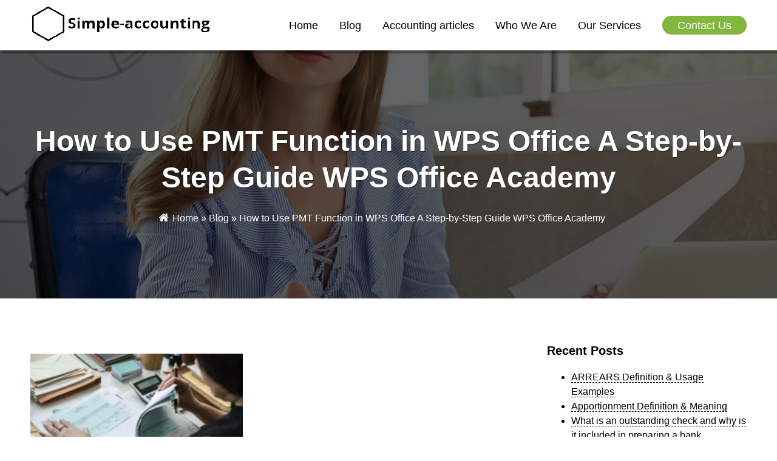

--- FILE ---
content_type: text/html; charset=UTF-8
request_url: https://www.simple-accounting.org/how-to-use-pmt-function-in-wps-office-a-step-by/
body_size: 7682
content:

<!doctype html>
<html lang="en-US">
<head>
	<meta charset="UTF-8">
	<meta name="viewport" content="width=device-width, initial-scale=1">
    <meta name='dmca-site-verification' content='UXJGcS9RZVU4L2IyK1B3bEZGQThqaTF1NVFyODgycjBSNjh2VGkyc1Fraz01' />

	<meta name='robots' content='index, follow, max-image-preview:large, max-snippet:-1, max-video-preview:-1' />

	<!-- This site is optimized with the Yoast SEO plugin v17.6 - https://yoast.com/wordpress/plugins/seo/ -->
	<link media="all" href="https://www.simple-accounting.org/wp-content/cache/autoptimize/css/autoptimize_88845bc4cafad0cf16f01751cf43e5d0.css" rel="stylesheet" /><title>How to Use PMT Function in WPS Office A Step-by-Step Guide WPS Office Academy | Simple-Accounting.org</title>
	<meta name="description" content="[...]" />
	<link rel="canonical" href="https://www.simple-accounting.org/how-to-use-pmt-function-in-wps-office-a-step-by/" />
	<meta property="og:locale" content="en_US" />
	<meta property="og:type" content="article" />
	<meta property="og:title" content="How to Use PMT Function in WPS Office A Step-by-Step Guide WPS Office Academy | Simple-Accounting.org" />
	<meta property="og:description" content="[...]" />
	<meta property="og:url" content="https://www.simple-accounting.org/how-to-use-pmt-function-in-wps-office-a-step-by/" />
	<meta property="og:site_name" content="Simple-Accounting.org" />
	<meta property="article:published_time" content="2024-01-23T10:41:53+00:00" />
	<meta property="og:image" content="https://www.bookstime.com/wp-content/uploads/2022/07/b08341be-03df-42ac-ac95-4ffabab9e051-300x205.webp" />
	<!-- / Yoast SEO plugin. -->




<link rel="pingback" href="https://www.simple-accounting.org/xmlrpc.php">					<script type="application/ld+json">
				{
					"@context": "https://schema.org",
					"@type": "Article",
					"mainEntityOfPage": {
						"@type": "WebPage",
						"@id": "https://www.simple-accounting.org/how-to-use-pmt-function-in-wps-office-a-step-by/"
					},
					"headline": "How to Use PMT Function in WPS Office A Step-by-Step Guide WPS Office Academy",
					"description": "",
					"image": "https://www.simple-accounting.org/wp-content/uploads/2021/12/forex_featured021.jpg",
					"author": {
						"@type": "Person",
						"name": "Harry Vance"
					},
					"publisher": {
						"@type": "Organization",
						"name": "www.simple-accounting.org",
						"logo": {
							"@type": "ImageObject",
							"url": "https://www.simple-accounting.org/wp-content/uploads/2020/03/cropped-logoza.ru_.png"
						}
					},
			"datePublished": "2024-01-23'GMT+0300'13:01:53",
			"dateModified": "2024-01-23'GMT+0300'13:01:53"
		
				}
				</script>
					<script type="application/ld+json">
				{
					"@context": "https://schema.org",
					"@type": "BreadcrumbList",
					"itemListElement": [{
						"@type": "ListItem",
						"position": 1,
						"name": "Main",
						"item": "https://www.simple-accounting.org"
					}, {
						"@type": "ListItem",
						"position": 2,
						"name": "Blog",
						"item": "https://www.simple-accounting.org/blog/"
					}, {
						"@type": "ListItem",
						"position": 3,
						"name": "How to Use PMT Function in WPS Office A Step-by-Step Guide WPS Office Academy",
						"item": "https://www.simple-accounting.org/how-to-use-pmt-function-in-wps-office-a-step-by/"
					}]
				}
				</script>
								
			<link rel="amphtml" href="https://www.simple-accounting.org/how-to-use-pmt-function-in-wps-office-a-step-by/amp/"><link rel="icon" href="https://www.simple-accounting.org/wp-content/uploads/2020/10/favicon.png" sizes="32x32" />
<link rel="icon" href="https://www.simple-accounting.org/wp-content/uploads/2020/10/favicon.png" sizes="192x192" />
<link rel="apple-touch-icon" href="https://www.simple-accounting.org/wp-content/uploads/2020/10/favicon.png" />
<meta name="msapplication-TileImage" content="https://www.simple-accounting.org/wp-content/uploads/2020/10/favicon.png" />
		
			
<style>
  .site-title {
  	background-image: url('https://www.simple-accounting.org/wp-content/uploads/2021/12/main-bg.jpg');
	  background-image: -webkit-image-set(url('https://www.simple-accounting.org/wp-content/uploads/2021/12/main-bg.webp')1x );
  }
  @media screen and (max-width:500px) {
    .site-title {
      background-image: url(https://www.simple-accounting.org/wp-content/uploads/2021/12/main-bg-xs.jpg);
      background-image: -webkit-image-set(url(https://www.simple-accounting.org/wp-content/uploads/2021/12/main-bg-xs.webp)1x );
    }
  }
</style></head>

<body class="post-template-default single single-post postid-9994 single-format-standard no-sidebar">

<!-- Google Tag Manager (noscript) -->
<noscript><iframe src="https://www.googletagmanager.com/ns.html?id=GTM-WWL263Z" height="0" width="0" style="display:none;visibility:hidden"></iframe></noscript>
<!-- End Google Tag Manager (noscript) -->

<div id="page" class="site">
	<header class="site-header">
		<div class="container">
			
			<div class="header-logo">
											<a href="https://www.simple-accounting.org/"><img width="300" height="66" src="https://www.simple-accounting.org/wp-content/uploads/2021/12/logo.webp" alt="logo"></a>
														</div> <!-- .header-logo -->

			<div class="header-navigation-n-lang">
				<nav id="header-navigation" class="navigation">
					<div id="mobile-menu-toggler">
						<span id="mobile-menu-open">Menu <img src="https://www.simple-accounting.org/wp-content/themes/wd-sattelite-theme/images/burger-icon.svg" width="27" height="21" alt="icon"></span>
						<span id="mobile-menu-close">Close <img src="https://www.simple-accounting.org/wp-content/themes/wd-sattelite-theme/images/close-icon.svg" width="21" height="21" alt="icon"></span>
					</div>
					<div class="menu-header-menu-container"><ul id="header" class="menu"><li id="menu-item-65" class="menu-item menu-item-type-post_type menu-item-object-page menu-item-home menu-item-65"><a href="https://www.simple-accounting.org/">Home</a></li>
<li id="menu-item-81" class="menu-item menu-item-type-taxonomy menu-item-object-category current-post-ancestor current-menu-parent current-post-parent menu-item-81"><a href="https://www.simple-accounting.org/blog/">Blog</a></li>
<li id="menu-item-6117" class="menu-item menu-item-type-taxonomy menu-item-object-category menu-item-6117"><a href="https://www.simple-accounting.org/accounting-articles/">Accounting articles</a></li>
<li id="menu-item-64" class="menu-item menu-item-type-post_type menu-item-object-page menu-item-64"><a href="https://www.simple-accounting.org/who-we/">Who We Are</a></li>
<li id="menu-item-63" class="menu-item menu-item-type-post_type menu-item-object-page menu-item-63"><a href="https://www.simple-accounting.org/services/">Our Services</a></li>
<li id="menu-item-60" class="menu-item menu-item-type-post_type menu-item-object-page menu-item-60"><a href="https://www.simple-accounting.org/contact-us/">Contact Us</a></li>
</ul></div>				</nav><!-- #site-navigation -->
							</div> <!-- .navigation -->
		</div> <!-- .header-navigation-n-lang -->
	</header><!-- header -->

	<nav id="mobile-navigation" class="navigation">
		<div class="menu-header-menu-container"><ul id="mobile-nav" class="menu"><li class="menu-item menu-item-type-post_type menu-item-object-page menu-item-home menu-item-65"><a href="https://www.simple-accounting.org/">Home</a></li>
<li class="menu-item menu-item-type-taxonomy menu-item-object-category current-post-ancestor current-menu-parent current-post-parent menu-item-81"><a href="https://www.simple-accounting.org/blog/">Blog</a></li>
<li class="menu-item menu-item-type-taxonomy menu-item-object-category menu-item-6117"><a href="https://www.simple-accounting.org/accounting-articles/">Accounting articles</a></li>
<li class="menu-item menu-item-type-post_type menu-item-object-page menu-item-64"><a href="https://www.simple-accounting.org/who-we/">Who We Are</a></li>
<li class="menu-item menu-item-type-post_type menu-item-object-page menu-item-63"><a href="https://www.simple-accounting.org/services/">Our Services</a></li>
<li class="menu-item menu-item-type-post_type menu-item-object-page menu-item-60"><a href="https://www.simple-accounting.org/contact-us/">Contact Us</a></li>
</ul></div>	</nav> <!-- #mobile-navigation -->

	<section class="site-title">
		<div class="container">
			<h1>How to Use PMT Function in WPS Office A Step-by-Step Guide WPS Office Academy</h1>			<div id="site-breadcrumbs"><span><span><a href="https://www.simple-accounting.org/">Home</a> » <span><a href="https://www.simple-accounting.org/blog/">Blog</a> » <span class="breadcrumb_last" aria-current="page">How to Use PMT Function in WPS Office A Step-by-Step Guide WPS Office Academy</span></span></span></span></div>		</div>
	</section>

<div class="new-banner">
            <ins data-revive-zoneid="326" data-revive-id="283c4c451bc0b8da7cecf50117a0ab55"></ins>
            <script>
                (function() {
                    // Prepare get params
                    const params = new URLSearchParams({
                        lang: document.querySelector('html').getAttribute('lang').slice(0, 2).toLowerCase()
                    });
                    var po = document.createElement('script'); po.type = 'text/javascript'; po.async = true;
                    po.src = '//protate.live/www/dlr/urpa.php?fl=asyncjs&' + params.toString();
                    var s = document.getElementsByTagName('script')[0]; s.parentNode.insertBefore(po, s);
                })();
            </script>
        </div>

	<main class="site-content">
		<div class="container">
			<section class="site-content-main">
					
<article id="post-9994" class="post-9994 post type-post status-publish format-standard has-post-thumbnail category-blog">
	<section class="single-post-content">
		<p><img src="https://www.bookstime.com/wp-content/uploads/2022/07/b08341be-03df-42ac-ac95-4ffabab9e051-300x205.webp" width="350px" alt="How to calculate pmt"/></p>
<p>However, there is a standard formula used for calculating the loan payoff amount of a mortgage based on the principal, the interest rate, the number of payments made, and the number of payments remaining. This article provides detailed information that will assist you in calculating your mortgage payoff amount based on the terms of your loan. Contact your lender to confirm that your calculation is correct based on the particulars of your mortgage. The PMT Function[1] is categorized under financial Excel functions. The function helps calculate the total payment (principal and interest) required to settle a loan or an investment with a fixed interest rate over a specific time period. The&nbsp;PMT Function in Excel calculates the periodic payments owed on a loan, assuming a fixed interest rate.</p>
<ol>
<li>Payments calculate through a financial formula used to determine the time value of money.</li>
<li>It covers the function&#8217;s syntax, provides examples for monthly and quarterly calculations, introduces WPS Office features, and positions it as a valuable Microsoft Office substitute.</li>
<li>Learn financial statement modeling, DCF, M&#038;A, LBO, Comps and Excel shortcuts.</li>
<li>In essence, our Finance Calculator is the foundation for most of our Financial Calculators.</li>
<li>However, there is a standard formula used for calculating the loan payoff amount of a mortgage based on the principal, the interest rate, the number of payments made, and the number of payments remaining.</li>
</ol>
<p>Don&#8217;t forget to choose the correct input for whether payments are made at the beginning or end of compounding periods; the choice has large ramifications on the final amount of interest incurred. The Excel IPMT function is a financial function&nbsp;used to calculate the interest payment for a given period of an investment or a loan, based on constant periodic payments and a constant interest rate. For example, you can&nbsp;use IPMT to get the interest amount of a loan payment for the&#8230; The PMT function can be used to figure out the future payments for a loan, assuming constant payments and a constant interest rate.</p>
<p>Before you enter the PMT function, input the data, as shown above in columns A and B. Get instant access to video lessons taught by experienced investment bankers. Learn financial  statement modeling, DCF, M&amp;A, LBO, Comps and Excel shortcuts.</p>
<h2>Syntax</h2>
<p>While most basic financial calculations can technically be done by hand, professors  generally allow students to use financial calculators, even during exams. It&#8217;s not the ability to perform calculations by hand that&#8217;s important; it&#8217;s the understanding of financial concepts and how to apply them using these handy calculating tools that were invented. Our web-based financial calculator can serve as a good tool to have during lectures or homework, and because it is web-based, it is never out of reach, as long as a smartphone is nearby. The inclusion of a graph and a schedule, two things missing from physical calculators, can be more visually helpful for learning purposes.</p>
<p><img src="https://www.bookstime.com/wp-content/uploads/2022/07/845852b8-1abe-4425-8cc8-9bf27659d7cc-675x450.webp" width="354px" alt="How to calculate pmt"/></p>
<p>You can use RATE to calculate the periodic interest rate, then multiply as required to derive the annual interest rate. The mortgage loan has an annual interest rate of 6.00% per annum, with payments made on a monthly basis at the end of each month. This is also why the bank will pay more for keeping the money in long and for committing it there for fixed periods. The payment owed is derived from a constant interest rate, the number of periods (i.e. loan term), and the value of the original loan principal.</p>
<h2>CUMPRINC Function</h2>
<p>There can be no Mortgage Calculator, or Credit Card Calculator, or Auto Loan Calculator without the concept of the time value of money as explained by the Finance Calculator. As a matter of fact, our Investment Calculator is simply a rebranding of the Finance Calculator while everything underneath the hood is essentially the same. Upgrading to a paid membership gives you access to our extensive collection of plug-and-play Templates designed to power your performance—as well as CFI&#8217;s full course catalog and accredited Certification Programs.</p>
<p>Otherwise, they have no conclusive evidence that suggests they should invest so much money into a rental property. As another example, what about the evaluation of a business that generates $100 in income every year? What about the payment of a down payment of $30,000 and a monthly mortgage of $1,000? For these questions, the payment formula is quite complex, so it is best left in the hands of our Finance Calculator, which can help evaluate all these situations with the inclusion of the PMT function.</p>
<h2>PMT Excel Function Syntax</h2>
<p>The Excel PPMT function can be used to calculate the principal portion of a given loan payment. For example, you can use PPMT to calculate the principal amount of a payment for the first period, the last period, or any period in between. If you make payments monthly, rather than yearly, divide this number by 12. For any business student, it is an immensely difficult task to navigate finance courses without a handy financial calculator.</p>
<h2>More Time Value of Money Calculators</h2>
<p>The number 0 means the end of the payment period, and 1 means the beginning of the payment period. Suppose a consumer has taken out a $400,000 mortgage loan to finance the purchase of a house. Periodic Payment (PMT) can be included but is not a required element.</p>
<p>The PMT function provides a way to calculate loan payments and savings plans in Excel. For example, you can use it to determine the annual or monthly amount required to pay off (or partially pay off) a loan or how much to set aside each month or quarter to reach a savings goal. The final step is to enter our inputs into the &ldquo;PMT&rdquo; function in Excel, which calculates the implied monthly payment on the twenty-year mortgage as $2,866 per month. The Excel CUMIPMT function is a financial function that returns the cumulative interest paid on a loan between a start period and an end period. You can use CUMIPMT to determine the total interest paid on a loan, or the interest paid between any two payment periods. The Excel RATE function is a financial function that returns the interest rate per period of an annuity.</p>
<p>In order for the implied payment to be accurate, consistency in the units used (i.e. days, months, or years) is essential. In a world of financial complexity, the PMT function in WPS Office shines as a solution. This increased value in money at the end of a period of collecting interest is called future value in finance.</p>
<p>The image below includes several examples of the PMT function calculating loan payments and&nbsp;savings plans. The PMT function in WPS Office simplifies financial planning, helping you calculate regular payments for loans or investments accurately. Suppose $100 (PV) is invested in a savings account that pays 10% interest (I/Y) per year. This $110 is equal to the original principal of $100 plus $10 in interest. $110 is the future value of $100 invested for one year at 10%, meaning that $100 today is worth $110 in one year, given that the interest rate is 10%.</p>
<h2>Formula – How the Payment amount is calculated</h2>
<p>PMT or periodic payment is an inflow or outflow amount that occurs at each period of a financial stream. Take, for instance, a rental property that brings in rental income of $1,000 per month, a recurring cash flow. Investors may wonder what the cash flow of $1,000 per month for 10 years is worth.</p>
	</section><!-- .single-post-content -->

  
  <section class="single-post-author-block">
      <div class="author-image">
      <img src="/wp-content/uploads/2021/12/harry-author-preview.jpg" alt="author" width="48" height="48">
    </div>
    <div class="publication-info">
		  <span class="author-name">Published by Harry Vance </span>
      <span class="publication-date"> on 23.01.2024</span>
      <a class="all-author-posts-link" href="https://www.simple-accounting.org/author/harry-vance/">See all author posts</a>
    </div>
	</section>

</article><!-- #post-9994 -->
					
											<section class="single-post-navigation-block">
							
	<nav class="navigation post-navigation" role="navigation" aria-label="Posts">
		<h2 class="screen-reader-text">Post navigation</h2>
		<div class="nav-links"><div class="nav-previous"><a href="https://www.simple-accounting.org/payback-period-explained-with-the-formula-and-how/" rel="prev"><span class="nav-subtitle">Previous post:</span> <span class="nav-title">Payback Period Explained, With the Formula and How to Calculate It</span></a></div><div class="nav-next"><a href="https://www.simple-accounting.org/interest-expense-formula-how-to-calculate-the/" rel="next"><span class="nav-subtitle">Next post:</span> <span class="nav-title">Interest Expense: Formula &#038; How to Calculate The Motley Fool</span></a></div></div>
	</nav>						</section>
										
					
<section id="comments" class="comments-area">

		<div id="respond" class="comment-respond">
		<h3 id="reply-title" class="comment-reply-title">Leave a Reply <small><a rel="nofollow" id="cancel-comment-reply-link" href="/how-to-use-pmt-function-in-wps-office-a-step-by/#respond" style="display:none;">Cancel reply</a></small></h3><form action="https://www.simple-accounting.org/wp-comments-post.php" method="post" id="commentform" class="comment-form" novalidate><p class="comment-notes"><span id="email-notes">Your email address will not be published.</span> Required fields are marked <span class="required">*</span></p><p class="comment-form-comment"><label for="comment">Comment</label> <textarea id="comment" name="comment" cols="45" rows="8" maxlength="65525" required="required"></textarea></p><p class="comment-form-author"><label for="author">Name <span class="required">*</span></label> <input id="author" name="author" type="text" value="" size="30" maxlength="245" required='required' /></p>
<p class="comment-form-email"><label for="email">Email <span class="required">*</span></label> <input id="email" name="email" type="email" value="" size="30" maxlength="100" aria-describedby="email-notes" required='required' /></p>
<p class="comment-form-cookies-consent"><input id="wp-comment-cookies-consent" name="wp-comment-cookies-consent" type="checkbox" value="yes" /> <label for="wp-comment-cookies-consent">Save my name, email, and website in this browser for the next time I comment.</label></p>
<p class="form-submit"><input name="submit" type="submit" id="submit" class="submit" value="Post Comment" /> <input type='hidden' name='comment_post_ID' value='9994' id='comment_post_ID' />
<input type='hidden' name='comment_parent' id='comment_parent' value='0' />
</p><input type="hidden" id="killer_value" name="killer_value" value="b56a18e0eacdf51aa2a5306b0f533204"/></form>	</div><!-- #respond -->
	
</section><!-- #comments -->

			</section>	
			
<aside class="site-content-aside">



		

	
		<section id="recent-posts-3" class="widget widget_recent_entries">
		<h3 class="widget-title">Recent Posts</h3>
		<ul>
											<li>
					<a href="https://www.simple-accounting.org/arrears-definition-usage-examples/">ARREARS Definition &#038; Usage Examples</a>
									</li>
											<li>
					<a href="https://www.simple-accounting.org/apportionment-definition-meaning/">Apportionment Definition &#038; Meaning</a>
									</li>
											<li>
					<a href="https://www.simple-accounting.org/what-is-an-outstanding-check-and-why-is-it/">What is an outstanding check and why is it included in preparing a bank reconciliation?</a>
									</li>
											<li>
					<a href="https://www.simple-accounting.org/accrued-expenses-definition/">Accrued expenses definition</a>
									</li>
											<li>
					<a href="https://www.simple-accounting.org/expense-accounts-example-types-nature-conclusion/">Expense Accounts Example, Types, Nature, Conclusion</a>
									</li>
											<li>
					<a href="https://www.simple-accounting.org/understanding-arm-s-length-transaction/">Understanding Arm&#8217;s Length Transaction</a>
									</li>
											<li>
					<a href="https://www.simple-accounting.org/what-are-basic-accounting-adjusting-entries/">What Are Basic Accounting Adjusting Entries?</a>
									</li>
											<li>
					<a href="https://www.simple-accounting.org/what-is-accrual-accounting-and-how-does-it-work-2/">What Is Accrual Accounting, and How Does It Work?</a>
									</li>
											<li>
					<a href="https://www.simple-accounting.org/what-is-an-amortization-schedule-how-to-calculate/">What Is an Amortization Schedule? How to Calculate with Formula</a>
									</li>
											<li>
					<a href="https://www.simple-accounting.org/definition-and-examples-of-adjuncts-in-english/">Definition and Examples of Adjuncts in English Grammar</a>
									</li>
											<li>
					<a href="https://www.simple-accounting.org/activity-based-costing-definition/">Activity-based costing definition</a>
									</li>
											<li>
					<a href="https://www.simple-accounting.org/how-to-calculate-accumulated-depreciation/">How to Calculate Accumulated Depreciation? Explained</a>
									</li>
											<li>
					<a href="https://www.simple-accounting.org/what-is-accrual-accounting-and-how-does-it-work/">What Is Accrual Accounting, and How Does It Work?</a>
									</li>
											<li>
					<a href="https://www.simple-accounting.org/understanding-accounts-payable-ap-with-examples/">Understanding Accounts Payable AP With Examples and How to Record AP</a>
									</li>
											<li>
					<a href="https://www.simple-accounting.org/absorption-definition-in-the-cambridge-english/">ABSORPTION definition in the Cambridge English Dictionary</a>
									</li>
					</ul>

		</section>
			<section id="related-posts" class="widget">
			<h3 class="widget-title">Popular posts</h3>
			<ul>
									<li>
						<a href="https://www.simple-accounting.org/major-types-of-expenses-in-accounting/">
							<img width="150" height="150" src="https://www.simple-accounting.org/wp-content/uploads/2021/12/5045746b-ce62-47a8-aac5-a03cf19d0ccf-150x150.jpg" class="attachment-thumbnail size-thumbnail wp-post-image" alt="5045746b Ce62 47a8 Aac5 A03cf19d0ccf" loading="lazy" srcset="https://www.simple-accounting.org/wp-content/uploads/2021/12/5045746b-ce62-47a8-aac5-a03cf19d0ccf-150x150.jpg 150w, https://www.simple-accounting.org/wp-content/uploads/2021/12/5045746b-ce62-47a8-aac5-a03cf19d0ccf-200x200.jpg 200w, https://www.simple-accounting.org/wp-content/uploads/2021/12/5045746b-ce62-47a8-aac5-a03cf19d0ccf-50x50.jpg 50w" sizes="(max-width: 150px) 100vw, 150px" />							<span>Explanation of Main Types of Expenses</span>
						</a>
					</li>
									<li>
						<a href="https://www.simple-accounting.org/closing-entries-in-accounting-everything-you-need/">
							<img width="150" height="150" src="https://www.simple-accounting.org/wp-content/uploads/2021/12/forex_featured024-150x150.jpg" class="attachment-thumbnail size-thumbnail wp-post-image" alt="Forex Featured024" loading="lazy" srcset="https://www.simple-accounting.org/wp-content/uploads/2021/12/forex_featured024-150x150.jpg 150w, https://www.simple-accounting.org/wp-content/uploads/2021/12/forex_featured024-200x200.jpg 200w, https://www.simple-accounting.org/wp-content/uploads/2021/12/forex_featured024-50x50.jpg 50w" sizes="(max-width: 150px) 100vw, 150px" />							<span>Closing Entries in Accounting: Everything You Need to Know +How to Post Them</span>
						</a>
					</li>
									<li>
						<a href="https://www.simple-accounting.org/horizontal-analysis-definition-and-overview/">
							<img width="150" height="150" src="https://www.simple-accounting.org/wp-content/uploads/2021/04/3e1c3a73-1196-49f7-94f0-49c3733c4251-150x150.jpg" class="attachment-thumbnail size-thumbnail wp-post-image" alt="Horizontal Analysis" loading="lazy" srcset="https://www.simple-accounting.org/wp-content/uploads/2021/04/3e1c3a73-1196-49f7-94f0-49c3733c4251-150x150.jpg 150w, https://www.simple-accounting.org/wp-content/uploads/2021/04/3e1c3a73-1196-49f7-94f0-49c3733c4251-230x230.jpg 230w, https://www.simple-accounting.org/wp-content/uploads/2021/04/3e1c3a73-1196-49f7-94f0-49c3733c4251-330x330.jpg 330w" sizes="(max-width: 150px) 100vw, 150px" />							<span>Horizontal Analysis</span>
						</a>
					</li>
									<li>
						<a href="https://www.simple-accounting.org/classified-balance-sheet-financial-accounting/">
							<img width="150" height="150" src="https://www.simple-accounting.org/wp-content/uploads/2021/12/forex_featured006-150x150.jpg" class="attachment-thumbnail size-thumbnail wp-post-image" alt="Forex Featured006" loading="lazy" srcset="https://www.simple-accounting.org/wp-content/uploads/2021/12/forex_featured006-150x150.jpg 150w, https://www.simple-accounting.org/wp-content/uploads/2021/12/forex_featured006-200x200.jpg 200w, https://www.simple-accounting.org/wp-content/uploads/2021/12/forex_featured006-50x50.jpg 50w" sizes="(max-width: 150px) 100vw, 150px" />							<span>Classified Balance Sheet Financial Accounting</span>
						</a>
					</li>
									<li>
						<a href="https://www.simple-accounting.org/normal-balance/">
							<img width="150" height="150" src="https://www.simple-accounting.org/wp-content/uploads/2020/11/sdfsfsdfs-150x150.jpg" class="attachment-thumbnail size-thumbnail wp-post-image" alt="Normal balance: definition and meaning" loading="lazy" srcset="https://www.simple-accounting.org/wp-content/uploads/2020/11/sdfsfsdfs-150x150.jpg 150w, https://www.simple-accounting.org/wp-content/uploads/2020/11/sdfsfsdfs-230x230.jpg 230w, https://www.simple-accounting.org/wp-content/uploads/2020/11/sdfsfsdfs-330x330.jpg 330w" sizes="(max-width: 150px) 100vw, 150px" />							<span>Normal balance: definition and meaning</span>
						</a>
					</li>
								</ul>
					</section>
		
</aside><!-- #secondary -->
		</div>
	</main>
<!-- Revive Adserver Asynchronous JS Tag - Generated with Revive Adserver v5.0.5 -->

<!-- <div class="new-banner">
<ins data-revive-zoneid="326" data-revive-id="283c4c451bc0b8da7cecf50117a0ab55"></ins>
<script>
    (function() {
        // Prepare get params
        const params = new URLSearchParams({
            lang: document.querySelector('html').getAttribute('lang').slice(0, 2).toLowerCase()
        });
        var po = document.createElement('script'); po.type = 'text/javascript'; po.async = true;
        po.src = '//protate.live/www/dlr/urpa.php?fl=asyncjs&' + params.toString();
        var s = document.getElementsByTagName('script')[0]; s.parentNode.insertBefore(po, s);
    })();
</script>
</div> -->
	<footer class="site-footer">
		<div class="container">
			<nav id="footer-navigation" class="navigation">
				<div class="menu-footer-menu-container"><ul id="footer" class="menu"><li id="menu-item-9899" class="menu-item menu-item-type-taxonomy menu-item-object-category menu-item-9899"><a href="https://www.simple-accounting.org/nonprofits/">Nonprofits</a></li>
<li id="menu-item-7859" class="menu-item menu-item-type-post_type menu-item-object-page menu-item-7859"><a href="https://www.simple-accounting.org/who-we/">Who We Are</a></li>
<li id="menu-item-7854" class="menu-item menu-item-type-post_type menu-item-object-page menu-item-7854"><a href="https://www.simple-accounting.org/privacy-policy/">Privacy Policy</a></li>
<li id="menu-item-7858" class="menu-item menu-item-type-post_type menu-item-object-page menu-item-7858"><a href="https://www.simple-accounting.org/services/">Our Services</a></li>
<li id="menu-item-7857" class="menu-item menu-item-type-post_type menu-item-object-page menu-item-7857"><a href="https://www.simple-accounting.org/security/">Security</a></li>
<li id="menu-item-7856" class="menu-item menu-item-type-post_type menu-item-object-page menu-item-7856"><a href="https://www.simple-accounting.org/faq/">FAQ</a></li>
<li id="menu-item-7855" class="menu-item menu-item-type-post_type menu-item-object-page menu-item-7855"><a href="https://www.simple-accounting.org/contact-us/">Contact Us</a></li>
</ul></div>			</nav><!-- #footer-navigation -->
			<div class="site-info">
				<div class="dmca">
               <a href="https://www.dmca.com/Protection/Status.aspx?ID=fc647a22-3e2c-4e0c-b8d5-50cf04facd5c" title="DMCA.com Protection Status" class="dmca-badge"> <img src ="https://images.dmca.com/Badges/dmca-badge-w100-5x1-04.png?ID=fc647a22-3e2c-4e0c-b8d5-50cf04facd5c"  alt="DMCA.com Protection Status" /></a>  <script src="https://images.dmca.com/Badges/DMCABadgeHelper.min.js"> </script>
                
                </div>
				<span class="copyright">Copyright 2022 Simple-Accounting.org</span>
			<span id="site-back-to-top"><img src="https://www.simple-accounting.org/wp-content/themes/wd-sattelite-theme/images/back-to-top-icon.svg" width="46" height="25" alt="back-to-top"></span>
		</div>
	<script>document.addEventListener('scroll', e => fetch('/wp-cron.php'), {once: true});</script></footer><!-- footer -->
</div><!-- #page -->




<script id='gtm-lazy-js-extra'>
var wdss_gtm = {"id":"GTM-WWL263Z"};
</script>

<script id='kill_it_dead-js-extra'>
var spam_destroyer = {"key":"spam-destroyer-465e732d392d02b77be695f88e7c624c","lifetime":"3600"};
</script>


<script defer src="https://www.simple-accounting.org/wp-content/cache/autoptimize/js/autoptimize_42fba25b20c586dbf2a7b1919820488f.js"></script></body>
</html>
<!-- 
 * Time: 2025-12-30 14:40:32
 * Expires: 2026-01-29 14:40:32
 * Cached by Lightweight Page Cache v1.3.4th
-->

--- FILE ---
content_type: text/css
request_url: https://www.simple-accounting.org/wp-content/cache/autoptimize/css/autoptimize_88845bc4cafad0cf16f01751cf43e5d0.css
body_size: 4367
content:
/*!
Theme Name: WD Sattelite Theme
Theme URI: http://underscores.me/
Author: Alexey Suprun
Author URI: https://github.com/mironezes/
Description: Unified Theme for WD sattelites
Version: 1.0b
Tested up to: 5.8.2
Requires PHP: 7.0
License: GNU General Public License v2 or later
License URI: LICENSE
Text Domain: wds-theme
Tags: custom-background, custom-logo, custom-menu, featured-images, threaded-comments, translation-ready

This theme, like WordPress, is licensed under the GPL.
Use it to make something cool, have fun, and share what you've learned.

WP Theme is based on Underscores https://underscores.me/, (C) 2012-2020 Automattic, Inc.
Underscores is distributed under the terms of the GNU GPL v2 or later.

Normalizing styles have been helped along thanks to the fine work of
Nicolas Gallagher and Jonathan Neal https://necolas.github.io/normalize.css/
*/
html{line-height:1.15;-webkit-text-size-adjust:100%}body{margin:0}main{display:block}h1{font-size:2em;margin:.67em 0}hr{box-sizing:content-box;height:0;overflow:visible}pre{font-family:monospace,monospace;font-size:1em}a{background-color:transparent}abbr[title]{border-bottom:none;text-decoration:underline;text-decoration:underline dotted}b,strong{font-weight:bolder}code,kbd,samp{font-family:monospace,monospace;font-size:1em}small{font-size:80%}sub,sup{font-size:75%;line-height:0;position:relative;vertical-align:baseline}sub{bottom:-.25em}sup{top:-.5em}img{border-style:none}button,input,optgroup,select,textarea{font-family:inherit;font-size:100%;line-height:1.15;margin:0}button,input{overflow:visible}button,select{text-transform:none}[type=button],[type=reset],[type=submit],button{-webkit-appearance:button}[type=button]::-moz-focus-inner,[type=reset]::-moz-focus-inner,[type=submit]::-moz-focus-inner,button::-moz-focus-inner{border-style:none;padding:0}[type=button]:-moz-focusring,[type=reset]:-moz-focusring,[type=submit]:-moz-focusring,button:-moz-focusring{outline:1px dotted ButtonText}fieldset{padding:.35em .75em .625em}legend{box-sizing:border-box;color:inherit;display:table;max-width:100%;padding:0;white-space:normal}progress{vertical-align:baseline}textarea{overflow:auto}[type=checkbox],[type=radio]{box-sizing:border-box;padding:0}[type=number]::-webkit-inner-spin-button,[type=number]::-webkit-outer-spin-button{height:auto}[type=search]{-webkit-appearance:textfield;outline-offset:-2px}[type=search]::-webkit-search-decoration{-webkit-appearance:none}::-webkit-file-upload-button{-webkit-appearance:button;font:inherit}details{display:block}summary{display:list-item}template{display:none}[hidden]{display:none}*{box-sizing:border-box}html{font-family:'Segoe UI',Tahoma,Geneva,Verdana,sans-serif;font-size:16px}#page{overflow-x:hidden}.aligncenter{margin:0 auto}img{height:auto}.site-content img{max-width:400px}.screen-reader-text{display:none}p,li{line-height:1.5}.site-content-main a,.site-content-aside a{text-decoration:none;color:inherit;border-bottom:1px dashed}.container{position:relative;display:flex;width:1180px;margin:0 auto}@media screen and (max-width:550px){.container{width:85%;flex-direction:column}}@media (min-width:551px) and (max-width:767px){.container{width:75%}}@media (min-width:768px) and (max-width:991px){.container{width:80%}}@media (min-width:991px) and (max-width:1199px){.container{width:90%}}header.site-header{background-color:#fff;position:relative;z-index:3;box-shadow:3px 4px 2px 1px rgb(0 0 0/30%)}header.site-header .container{align-items:center;justify-content:space-between}@media screen and (max-width:767px){header.site-header .container{flex-direction:column}}@media screen and (max-width:991px){.site-header.fixed{position:fixed;width:100%;top:0}header.site-header{padding:25px 0}}@media (min-width:992px) and (max-width:1199px){header.site-header{padding-top:25px}header.site-header .container{flex-direction:column}}.header-logo a,.header-logo span{font-size:1.65rem;font-weight:700;text-decoration:none;color:#000;border-bottom:0}@media screen and (max-width:767px){.header-logo{margin-bottom:25px}.site-header.fixed .header-logo{display:none}.header-logo a,.header-logo span{font-size:1.5rem;display:block;width:100%;text-align:center}}@media (min-width:992px) and (max-width:1199px){.header-logo a,.header-logo span{font-size:2rem}}.header-navigation-n-lang{position:relative;display:flex;align-items:center}nav#header-navigation{padding:12px 0}nav#header-navigation ul{position:relative;display:flex;align-items:center;list-style:none}nav#header-navigation ul li{margin-right:35px}nav#header-navigation ul li:last-of-type{margin-right:0}nav#header-navigation ul li a{font-size:1.15rem;text-decoration:none;color:#000}nav#header-navigation ul li.current-menu-item a{font-weight:700}nav#header-navigation ul li:last-of-type a{padding:5px 25px;border-radius:15px;background:#82b73d;color:#fff}@media screen and (max-width:991px){nav#header-navigation{width:100px;flex-direction:column;align-items:flex-end;display:flex;padding:0}nav#header-navigation.active{align-items:center}nav#header-navigation ul{display:none}nav#header-navigation ul.open{display:flex;flex-direction:column;padding:0}nav#header-navigation ul li{margin:0;margin-bottom:15px}nav#header-navigation ul li:last-of-type{margin-bottom:0}nav#header-navigation #mobile-menu-open,nav#header-navigation #mobile-menu-close{position:relative;display:flex;align-items:center;font-size:1.4em;text-transform:uppercase}nav#header-navigation #mobile-menu-close,nav#header-navigation.active #mobile-menu-open{display:none}nav#header-navigation.active #mobile-menu-close{display:flex}nav#header-navigation #mobile-menu-open img,nav#header-navigation #mobile-menu-close img{height:21px;margin-left:10px}.header-navigation-n-lang{flex-direction:row-reverse;width:100%;justify-content:center}.has-polylang .header-navigation-n-lang{justify-content:space-between}}@media (min-width:992px){#mobile-menu-toggler{display:none}}#mobile-navigation{display:none;background:#82b73d}#mobile-navigation ul li{list-style:none;margin-bottom:15px}#mobile-navigation ul li:last-of-type{margin-bottom:0}#mobile-navigation ul li.current-menu-item{font-weight:700}#mobile-navigation ul li a{width:fit-content;font-size:1.15rem;color:#fff;text-decoration:none;border-bottom:1px dashed}#mobile-navigation.active{display:flex;flex-direction:column}#mobile-navigation.fixed{position:fixed;width:100%;z-index:2;top:75px}#mobile-navigation ul{margin-left:0;padding-left:0}#mobile-navigation ul li{text-align:center}.pll-lang-switcher{margin-left:35px}.pll-lang-switcher ul{position:relative;display:flex;align-items:center;margin:0;padding:0}.pll-lang-switcher ul li{margin-right:10px;font-size:1.15rem;list-style:none}.pll-lang-switcher ul li:last-of-type{margin-right:0}.pll-lang-switcher ul li,.pll-lang-switcher ul li a{display:flex;align-items:center}.pll-lang-switcher ul li a{text-decoration:none;color:#000}.pll-lang-switcher ul li img{margin-right:5px;border-radius:50%;border:1px solid #ccc}li.pll-current-lang span{font-weight:700}@media screen and (max-width:991px){.pll-lang-switcher{margin-left:0}}.site-content{position:relative;padding:65px 0}.site-content .container{justify-content:space-between}.site-content-main{position:relative;z-index:1;min-height:75vh;width:100%}.search .site-content-main,.archive .site-content-main,.single .site-content-main{width:calc(70% - 25px)}.search .site-content-aside,.archive .site-content-aside,.single .site-content-aside{width:calc(30% - 25px)}.site-title{position:relative;padding:120px 0;background-color:#a0c8e9;background-position:center;background-repeat:no-repeat;background-size:cover}.site-title .container{flex-direction:column;align-items:center}.site-title:before{content:'';width:100%;height:100%;position:absolute;top:0;left:0;z-index:0;background:rgba(0,0,0,.6)}.site-title h1{z-index:1;margin:0 auto;font-size:3rem;text-align:center;color:#fff;text-shadow:1px 1px #222}@media screen and (max-width:550px){.site-title h1{font-size:2.4rem}}#site-breadcrumbs,#site-breadcrumbs *{position:relative;color:#fff;text-align:center;line-height:1.5}#site-breadcrumbs:before{position:absolute;top:0;left:-22px;content:url(//www.simple-accounting.org/wp-content/themes/wd-sattelite-theme/./images/home-icon--white.svg)}#site-breadcrumbs a{text-decoration:none}@media screen and (max-width:550px){#site-breadcrumbs:before{content:none}}.recent-posts{position:relative}.recent-posts a{border-bottom:0}.recent-posts-block{position:relative;display:flex;flex-direction:column;margin-bottom:65px}.recent-posts-block:last-of-type{margin-bottom:0}.recent-post-header{position:relative;display:flex;justify-content:space-between;align-items:center;margin-bottom:25px}.recent-post-header h2{margin-top:0;margin-bottom:0;line-height:27px}.recent-post-header a{padding-bottom:2px;font-size:1.15rem;line-height:27px;color:#293187;text-decoration:none}.recent-post-tiles{position:relative;display:flex;flex-wrap:wrap;justify-content:space-between}.recent-post-tile{position:relative;display:flex;flex-direction:column;width:calc(25% - 25px);background:#fff;border-radius:8px;transition:all .2s ease;box-shadow:0 3px 6px rgb(0 0 0/4%),0 10px 20px rgb(0 0 0/6%)}.recent-post-tile a{color:#293170;text-decoration:none}.recentpost-tile-image{position:relative;width:100%;height:160px}.recentpost-tile-image img{width:100%;height:100%;object-fit:cover}.recent-post-tile-content{padding:1.5rem}.recent-post-tile-content h3{margin-top:0}.recent-post-tile-content a.read-more{position:relative;display:block;margin-left:auto;margin-right:10px;text-align:right;border-bottom:1px dashed;width:fit-content;padding-bottom:1px}@media screen and (max-width:550px){.recent-post-header{flex-direction:column}.recent-post-header h2{margin-bottom:10px;font-size:1.8rem}.recent-post-header a{font-size:1rem}}@media screen and (max-width:767px){.recent-post-tiles{flex-direction:column}.recent-post-tile{width:100%;margin-bottom:35px}}@media (min-width:768px) and (max-width:991px){.recent-post-tile{width:calc(50% - 25px);margin-bottom:35px}}.archive .site-title h1{margin-bottom:25px}.archive-post-tile{position:relative;display:flex;justify-content:space-between;margin-bottom:35px}.archive-post-tile:last-of-type{margin-bottom:0}.archive-post-tile .post-thumbnail{position:relative;top:5px;display:block;width:calc(30% - 25px);height:150px;border-bottom:0}.archive-post-tile .post-thumbnail img{width:100%;height:100%;object-fit:cover;border-radius:6px}.archive-post-tile .post-content{width:calc(70% - 25px)}.archive-post-tile h2{margin-top:0;margin-bottom:5px}.archive-post-tile h2 a{display:flex;flex-direction:column;color:inherit;text-decoration:none;border:0}.archive-post-tile .rmp-archive-results-widget{margin-top:8px;margin-left:0}.archive-post-tile .post-info{font-size:.9rem}.archive-post-tile .post-info a{color:inherit;text-decoration:none;color:#293170;border-bottom:1px dashed}.archive-post-tile .post-excerpt a{text-decoration:none;border-bottom:1px dashed;display:inline-block;line-height:1.25;color:#293170}@media screen and (max-width:550px){.archive-post-tile{flex-direction:column}.archive-post-tile .post-thumbnail{margin-right:0;margin-bottom:15px}.archive-post-tile .post-excerpt a{display:block;width:fit-content;margin:0;margin-top:10px}}@media screen and (max-width:767px){.archive-post-tile .post-thumbnail,.archive-post-tile .post-content{width:100%}}.site-author-info{position:relative;display:flex;margin-bottom:50px}.site-author-info-image{margin-right:20px}.site-author-info-image img{border-radius:6px}.site-author-info-desc h2{margin-top:0;margin-bottom:15px}.site-author-info-desc p:first-of-type{margin-top:0}.navigation.pagination{margin-top:50px}.nav-links{display:flex;flex-wrap:wrap;justify-content:center}a.page-numbers,span.page-numbers{display:flex;align-items:center;justify-content:center;margin-right:15px;line-height:1;text-decoration:none;border-bottom:0;border-radius:6px}a.page-numbers,span.page-numbers{width:35px;height:35px;font-size:1rem;color:#fff;background-color:#293170}span.page-numbers.current{background-color:#82b73d}.page-numbers.next,.page-numbers.prev{width:fit-content;color:#000;background:0 0;font-weight:600}@media screen and (max-width:767px){a.page-numbers,span.page-numbers.current{margin-bottom:10px}}.single .site-title{position:relative;padding:120px 0;background-color:#a0c8e9;background-position:center;background-repeat:no-repeat;background-size:cover}.single .site-title:before{content:'';width:100%;height:100%;position:absolute;top:0;left:0;z-index:0;background:rgba(0,0,0,.6)}.single .site-title h1{position:relative;margin:0 auto;margin-bottom:25px;font-size:3rem;line-height:1.25;color:#fff;text-align:center}.single-post-content{padding-bottom:0;margin-bottom:25px}.single-post-content h2,.single-post-content h3{margin-top:35px;margin-bottom:0}@media screen and (max-width:550px){.single .site-title h1{font-size:2rem}.single-post-content img{max-width:100%}.single-post-content #toc{width:100% !important}}.page-header{position:relative;display:flex;flex-direction:column;align-items:flex-start}.page-header h1{margin-top:0;margin-bottom:20px;font-size:3rem}.page-header #site-breadcrumbs *{color:#000}.single-post-author-block{position:relative;display:flex;width:fit-content;margin:0 auto;margin-bottom:65px;padding:15px;border-radius:6px;border:1px solid #666}.single-post-author-block .author-name,.single-post-author-block .publication-date{font-style:italic}.single-post-author-block .author-image{margin-right:20px}.single-post-author-block .author-image img{border-radius:6px}.single-post-author-block .publication-info a{display:block;width:fit-content;margin-top:10px;color:inherit;text-decoration:none;border-bottom:1px dashed}.single-post-navigation-block{position:relative;padding:20px;background:#293170;border-radius:6px}.post-navigation .nav-links{position:relative;display:flex;justify-content:space-between}.nav-links>div{width:calc(50% - 100px)}.nav-links>div.nav-next{text-align:right}.nav-links>div.nav-previous a,.nav-links>div.nav-next a{display:flex;flex-direction:column;color:inherit;text-decoration:none;font-weight:600}.nav-subtitle{margin-bottom:8px;color:#fff}.nav-links .nav-title{font-style:italic;font-weight:400;line-height:1.25;color:#fff}@media screen and (max-width:550px){.post-navigation .nav-links{flex-direction:column}.nav-links>div{width:100%}.nav-links>div.nav-previous{margin-bottom:65px}.nav-links div.nav-next .nav-title{text-align:right}}@media screen and (max-width:991px){.search .site-content .container,.archive .site-content .container,.single .site-content .container{flex-direction:column}.search .site-content-main,.search .site-content-aside,.archive .site-content-main,.archive .site-content-aside,.single .site-content-main,.single .site-content-aside{width:100%}.search .site-content-main,.archive .site-content-main,.single .site-content-main{margin-bottom:65px}}@media (min-width:768px) and (max-width:991px){.search .site-content-aside,.archive .site-content-aside,.single .site-content-aside{display:flex;flex-direction:row-reverse;justify-content:space-between}#related-posts,.bootstrap-yop.yop-poll-mc{width:calc(50% - 50px)}#custom_html-3{display:none}}.comments-area{position:relative;margin-top:50px}#reply-title{margin-top:0;font-size:1.45rem;margin-bottom:10px}#commentform{position:relative;display:flex;flex-direction:column}.logged-in-as,#comment-notes{margin:0}.logged-in-as a{color:#000;text-decoration:none;border-bottom:1px dashed}.comment-notes{margin-top:0}.comment-form-comment label,.comment-form-author label,.comment-form-email label{display:inline-block;margin-bottom:5px;font-weight:700}.comment-form-author label,.comment-form-email label{width:60px}.comment-form-cookies-consent{display:none}#commentform input,#commentform textarea{border-radius:6px;border:1px solid #999}#commentform input[type=text],#commentform input[type=email]{height:25px;padding:0 10px}#commentform input[type=submit]{padding:10px 25px;border:0;border-radius:6px;color:#fff;background:#82b73d;cursor:pointer}#commentform textarea{min-height:50px;padding:10px;resize:vertical}.comment-form-comment{position:relative;display:flex;flex-direction:column}#commentform .aiowps-captcha{position:relative;margin-top:15px}#commentform .aiowps-captcha label{display:block;margin-bottom:10px}.comment-list{margin-bottom:50px}.comment-body{margin-bottom:20px;padding:15px 25px;border-radius:6px;background:#f5f5f5;border:1px dashed #999}.comment.depth-2{margin-left:50px}.comment-author.vcard{margin-bottom:2px}.comment-author.vcard .fn a{color:#000;text-decoration:none;pointer-events:none}.comment-author.vcard img,.comment-author.vcard .says{display:none}.comment-meta{margin-bottom:10px}.comment-metadata a{font-size:.75rem;color:#000;pointer-events:none;text-decoration:none}.comment-content p{margin-top:0;margin-bottom:10px}.reply{position:relative;display:flex;width:fit-content;background:#82b73d;border-radius:6px;padding:5px 10px;cursor:pointer}.reply a{font-size:.75rem;color:#fff;text-decoration:none}.widget,.bootstrap-yop{margin-bottom:40px}.widget:last-of-type{margin-bottom:0}.widget-title{margin-top:0;margin-bottom:20px;font-size:1.25rem}#related-posts ul{margin:0;padding:0;list-style:none}#related-posts ul li{margin-bottom:25px}#related-posts ul li:last-of-type{margin-bottom:0}#related-posts ul li a{position:relative;display:flex;color:inherit;text-decoration:none;border-bottom:0}#related-posts ul li a>img{width:50px;height:50px;margin-right:15px}#related-posts ul li a>span{position:relative;top:-4px;font-size:.95rem;line-height:1.5}.wp-block-latest-posts li{margin-bottom:10px}.wp-block-latest-posts li:last-of-type{margin-bottom:0}.wp-block-categories li{margin-bottom:10px}.wp-block-categories li:last-of-type{margin-bottom:0}#related-posts ul{margin:0;padding:0;list-style:none}#related-posts ul li{margin-bottom:25px}#related-posts ul li:last-of-type{margin-bottom:0}#related-posts ul li a{position:relative;display:flex;color:inherit;text-decoration:none}#related-posts ul li a>img{width:50px;height:50px;margin-right:15px}#related-posts ul li a>span{position:relative;top:-4px;font-size:.95rem;line-height:1.5}.basic-yop-poll-container .basic-vote{margin-bottom:0 !important}.basic-yop-poll-container .basic-inner{padding:0 !important}.basic-yop-poll-container .basic-question-title h3{margin-top:0 !important;margin-bottom:20px !important;font-size:1.25rem !important;font-weight:700 !important}.basic-message{margin-bottom:15px !important}.basic-message.basic-success{display:none !important}.bootstrap-yop label{display:flex;align-items:center}.basic-yop-poll-container .basic-answer input{margin-top:1.5px !important;margin-bottom:0 !important}.basic-yop-poll-container .basic-custom-field,.basic-yop-poll-container .basic-question{margin-top:0 !important}.basic-yop-poll-container{border:0 !important;padding:0 !important;background:0 0 !important}.button.basic-vote-button{width:65% !important;text-align:center;background:#82b73d !important;border-radius:6px !important}footer.site-footer{position:relative;padding:35px 0;background-color:#293170;box-shadow:0 3px 6px rgb(0 0 0/4%),0 10px 20px rgb(0 0 0/6%)}footer.site-footer .container{justify-content:space-between;align-items:center}#site-back-to-top{cursor:pointer}@media screen and (max-width:768px){footer.site-footer .container{flex-direction:column}}#footer-navigation ul{position:relative;display:flex;flex-wrap:wrap;justify-content:center;align-items:center;padding:0}#footer-navigation ul li{margin-right:25px;list-style:none}#footer-navigation ul li:last-of-type{margin-right:0}#footer-navigation ul li a{color:#fff;text-decoration:none;border-bottom:1px dashed #fff}@media screen and (max-width:550px){#footer-navigation ul{flex-direction:column}#footer-navigation ul li{margin:0;margin-bottom:20px}}@media (min-width:551px) and (max-width:991px){#footer-navigation ul li{margin-bottom:20px}#footer-navigation ul li:last-of-type{margin-bottom:0}}@media screen and (max-width:768px){#footer-navigation{margin-bottom:35px}}.site-info{position:relative;display:flex;flex-direction:column}.copyright{margin-left:auto;font-size:.9rem;color:#fff}.dmca{margin-bottom:10px !important;margin-left:auto}@media screen and (max-width:550px){.dmca,.copyright{margin:0 auto}.site-info{margin-bottom:35px}}.search h1{margin-top:0}.search-field{width:350px;height:40px;padding:15px;border:1px solid #666;border-radius:6px}.search-submit{height:40px;padding:0 20px;border:0;border-radius:6px;color:#fff;background:#293170}@media screen and (max-width:360px){.search-submit{margin-top:15px}}.wp-block-search__label{display:block;margin-bottom:15px;font-size:24px;font-weight:700}.wp-block-search__button{margin-left:5px}table{position:relative}table td{border:1px solid}.toctitle{width:50%;margin:0;font-size:1.65rem;font-weight:700}.toc_list{background:#f9f9f9;border:1px solid #aaa;display:flex;flex-direction:column;margin-bottom:1em;padding:1em;width:50%;padding:30px 50px;border-radius:6px}.toc_list li{margin-bottom:15px}.toc_list li:last-of-type{margin-bottom:0}.toc_list li a{line-height:1.25;color:#000;text-decoration:none;border-bottom:1px dashed}@media screen and (max-width:550px){.toctitle,.toc_list{width:100%}}.error404 header.site-header{background-color:#fff;position:relative;z-index:3;box-shadow:3px 2px 2px 1px rgb(0 0 0/20%)}.error404 .site-content .site-content-main{width:100%;display:flex;flex-direction:column;align-items:center;justify-content:center}.error404 .site-content h1{font-size:3rem;text-align:center}.error404 .site-content-main p{text-align:center}.error404-return-link{display:block;width:fit-content;margin:0 auto;margin-top:35px;padding:12px 30px;text-align:center;text-decoration:none;color:#fff;background-color:#82b73d;border-radius:6px}@media screen and (max-width:767px){.error404 form{display:flex}.search-field{width:fit-content;margin-right:5px}.error404 .site-content-main p{margin-bottom:35px}}
.youtube-wrapper{max-width:680px;margin:30px auto;padding:0 20px}.lazy-embed{background-color:#000;width:563px;height:319px;margin:auto;margin-bottom:30px;position:relative;overflow:hidden;cursor:pointer;text-align:center;background-position:center;background-size:cover}@media screen and (max-width:600px){.lazy-embed{width:100%;height:210px}.lazy-embed embed{width:100% !important;height:100% !important}}.lazy-embed.inactive:before{content:url(//www.simple-accounting.org/wp-content/plugins/wd-satellites-snippets/admin/options/sections/../inc/iframe-lazy/./yt-play-btn.png);width:100px;height:72px;position:absolute;z-index:1;opacity:.8;top:calc(50% - 28px);left:0;right:0;margin:0 auto}
@media (max-width:550px){.site-content{padding:25px 0}}
.lazyload,.lazyloading{opacity:0}.lazyloaded{opacity:1;transition:opacity .3s}
.new-banner{display:block;text-align:center;margin-top:10px}.new-banner img{width:auto;max-width:94%}

--- FILE ---
content_type: image/svg+xml
request_url: https://www.simple-accounting.org/wp-content/themes/wd-sattelite-theme/images/back-to-top-icon.svg
body_size: 557
content:
<?xml version="1.0" encoding="UTF-8" standalone="no"?>
<svg
   xmlns:dc="http://purl.org/dc/elements/1.1/"
   xmlns:cc="http://creativecommons.org/ns#"
   xmlns:rdf="http://www.w3.org/1999/02/22-rdf-syntax-ns#"
   xmlns:svg="http://www.w3.org/2000/svg"
   xmlns="http://www.w3.org/2000/svg"
   xmlns:sodipodi="http://sodipodi.sourceforge.net/DTD/sodipodi-0.dtd"
   xmlns:inkscape="http://www.inkscape.org/namespaces/inkscape"
   version="1.1"
   id="Layer_1"
   x="0px"
   y="0px"
   viewBox="0 0 45.833317 25"
   xml:space="preserve"
   sodipodi:docname="up-arrow-svgrepo-com.svg"
   width="45.833317"
   height="25"
   inkscape:version="1.0.1 (3bc2e813f5, 2020-09-07)"><metadata
   id="metadata38"><rdf:RDF><cc:Work
       rdf:about=""><dc:format>image/svg+xml</dc:format><dc:type
         rdf:resource="http://purl.org/dc/dcmitype/StillImage" /></cc:Work></rdf:RDF></metadata><defs
   id="defs36" /><sodipodi:namedview
   pagecolor="#ffffff"
   bordercolor="#666666"
   borderopacity="1"
   objecttolerance="10"
   gridtolerance="10"
   guidetolerance="10"
   inkscape:pageopacity="0"
   inkscape:pageshadow="2"
   inkscape:window-width="1920"
   inkscape:window-height="1017"
   id="namedview34"
   showgrid="false"
   inkscape:zoom="1"
   inkscape:cx="95.991535"
   inkscape:cy="49.708682"
   inkscape:window-x="-8"
   inkscape:window-y="-8"
   inkscape:window-maximized="1"
   inkscape:current-layer="Layer_1" />
<path
   id="XMLID_224_"
   d="M 45.223093,21.443457 24.389219,0.61013846 C 23.998664,0.21944429 23.468664,0 22.916165,0 22.363526,0 21.833665,0.21958318 21.442971,0.61027735 L 0.6102079,21.443596 c -0.81361053,0.813611 -0.81361053,2.132637 0,2.946248 0.8134717,0.813472 2.1326374,0.813611 2.9462479,0 L 22.916165,5.0297187 42.276846,24.389844 c 0.406805,0.406805 0.939999,0.610138 1.473193,0.610138 0.533194,0 1.066388,-0.203333 1.473193,-0.610277 0.813472,-0.81361 0.813472,-2.132638 -1.39e-4,-2.946248 z"
   style="fill:#ffffff;stroke-width:0.138889" />
<g
   id="g3"
   transform="matrix(0.13888879,0,0,0.13888879,6.9439812e-5,-10.416659)"
   style="fill:#ffffff">
</g>
<g
   id="g5"
   transform="matrix(0.13888879,0,0,0.13888879,6.9439812e-5,-10.416659)"
   style="fill:#ffffff">
</g>
<g
   id="g7"
   transform="matrix(0.13888879,0,0,0.13888879,6.9439812e-5,-10.416659)"
   style="fill:#ffffff">
</g>
<g
   id="g9"
   transform="matrix(0.13888879,0,0,0.13888879,6.9439812e-5,-10.416659)"
   style="fill:#ffffff">
</g>
<g
   id="g11"
   transform="matrix(0.13888879,0,0,0.13888879,6.9439812e-5,-10.416659)"
   style="fill:#ffffff">
</g>
<g
   id="g13"
   transform="matrix(0.13888879,0,0,0.13888879,6.9439812e-5,-10.416659)"
   style="fill:#ffffff">
</g>
<g
   id="g15"
   transform="matrix(0.13888879,0,0,0.13888879,6.9439812e-5,-10.416659)"
   style="fill:#ffffff">
</g>
<g
   id="g17"
   transform="matrix(0.13888879,0,0,0.13888879,6.9439812e-5,-10.416659)"
   style="fill:#ffffff">
</g>
<g
   id="g19"
   transform="matrix(0.13888879,0,0,0.13888879,6.9439812e-5,-10.416659)"
   style="fill:#ffffff">
</g>
<g
   id="g21"
   transform="matrix(0.13888879,0,0,0.13888879,6.9439812e-5,-10.416659)"
   style="fill:#ffffff">
</g>
<g
   id="g23"
   transform="matrix(0.13888879,0,0,0.13888879,6.9439812e-5,-10.416659)"
   style="fill:#ffffff">
</g>
<g
   id="g25"
   transform="matrix(0.13888879,0,0,0.13888879,6.9439812e-5,-10.416659)"
   style="fill:#ffffff">
</g>
<g
   id="g27"
   transform="matrix(0.13888879,0,0,0.13888879,6.9439812e-5,-10.416659)"
   style="fill:#ffffff">
</g>
<g
   id="g29"
   transform="matrix(0.13888879,0,0,0.13888879,6.9439812e-5,-10.416659)"
   style="fill:#ffffff">
</g>
<g
   id="g31"
   transform="matrix(0.13888879,0,0,0.13888879,6.9439812e-5,-10.416659)"
   style="fill:#ffffff">
</g>
</svg>
